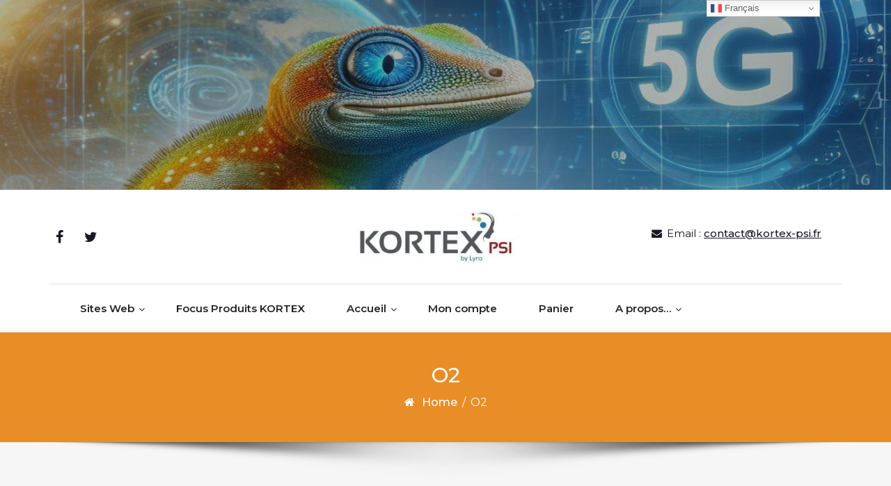

--- FILE ---
content_type: text/html; charset=UTF-8
request_url: http://boutique.kortex-psi.fr/?attachment_id=129
body_size: 14907
content:
<!DOCTYPE html>
<html lang="fr-FR">
<head>
	<meta http-equiv="X-UA-Compatible" content="IE=edge">
	<meta name="viewport" content="width=device-width, initial-scale=1.0">
	<meta charset="UTF-8">
	<meta name='robots' content='index, follow, max-image-preview:large, max-snippet:-1, max-video-preview:-1' />
<script>window._wca = window._wca || [];</script>

	<!-- This site is optimized with the Yoast SEO plugin v26.7 - https://yoast.com/wordpress/plugins/seo/ -->
	<title>O2 - Boutique en ligne KORTEX PSI</title>
	<link rel="canonical" href="http://boutique.kortex-psi.fr/" />
	<meta property="og:locale" content="fr_FR" />
	<meta property="og:type" content="article" />
	<meta property="og:title" content="O2 - Boutique en ligne KORTEX PSI" />
	<meta property="og:url" content="http://boutique.kortex-psi.fr/" />
	<meta property="og:site_name" content="Boutique en ligne KORTEX PSI" />
	<meta property="og:image" content="http://boutique.kortex-psi.fr" />
	<meta property="og:image:width" content="225" />
	<meta property="og:image:height" content="225" />
	<meta property="og:image:type" content="image/png" />
	<meta name="twitter:card" content="summary_large_image" />
	<script type="application/ld+json" class="yoast-schema-graph">{"@context":"https://schema.org","@graph":[{"@type":"WebPage","@id":"http://boutique.kortex-psi.fr/","url":"http://boutique.kortex-psi.fr/","name":"O2 - Boutique en ligne KORTEX PSI","isPartOf":{"@id":"https://boutique.kortex-psi.fr/#website"},"primaryImageOfPage":{"@id":"http://boutique.kortex-psi.fr/#primaryimage"},"image":{"@id":"http://boutique.kortex-psi.fr/#primaryimage"},"thumbnailUrl":"https://i0.wp.com/boutique.kortex-psi.fr/wp-content/uploads/2017/10/O2.png?fit=225%2C225","datePublished":"2017-10-13T11:55:40+00:00","breadcrumb":{"@id":"http://boutique.kortex-psi.fr/#breadcrumb"},"inLanguage":"fr-FR","potentialAction":[{"@type":"ReadAction","target":["http://boutique.kortex-psi.fr/"]}]},{"@type":"ImageObject","inLanguage":"fr-FR","@id":"http://boutique.kortex-psi.fr/#primaryimage","url":"https://i0.wp.com/boutique.kortex-psi.fr/wp-content/uploads/2017/10/O2.png?fit=225%2C225","contentUrl":"https://i0.wp.com/boutique.kortex-psi.fr/wp-content/uploads/2017/10/O2.png?fit=225%2C225","width":225,"height":225},{"@type":"BreadcrumbList","@id":"http://boutique.kortex-psi.fr/#breadcrumb","itemListElement":[{"@type":"ListItem","position":1,"name":"Accueil","item":"https://boutique.kortex-psi.fr/"},{"@type":"ListItem","position":2,"name":"Abonnement Carte SIM Illimité 3Go","item":"http://boutique.kortex-psi.fr/produit/abonnements-cartes-sim"},{"@type":"ListItem","position":3,"name":"O2"}]},{"@type":"WebSite","@id":"https://boutique.kortex-psi.fr/#website","url":"https://boutique.kortex-psi.fr/","name":"Boutique en ligne KORTEX PSI","description":"Produits et services pour la monétique, le M2M, les objets connectés et l’efficacité énergétique.","publisher":{"@id":"https://boutique.kortex-psi.fr/#organization"},"potentialAction":[{"@type":"SearchAction","target":{"@type":"EntryPoint","urlTemplate":"https://boutique.kortex-psi.fr/?s={search_term_string}"},"query-input":{"@type":"PropertyValueSpecification","valueRequired":true,"valueName":"search_term_string"}}],"inLanguage":"fr-FR"},{"@type":"Organization","@id":"https://boutique.kortex-psi.fr/#organization","name":"Boutique en ligne KORTEX PSI","url":"https://boutique.kortex-psi.fr/","logo":{"@type":"ImageObject","inLanguage":"fr-FR","@id":"https://boutique.kortex-psi.fr/#/schema/logo/image/","url":"https://i0.wp.com/boutique.kortex-psi.fr/wp-content/uploads/2024/03/cropped-cropped-KX-BY-LYRA-e1506087576835-1.jpg?fit=300%2C90","contentUrl":"https://i0.wp.com/boutique.kortex-psi.fr/wp-content/uploads/2024/03/cropped-cropped-KX-BY-LYRA-e1506087576835-1.jpg?fit=300%2C90","width":300,"height":90,"caption":"Boutique en ligne KORTEX PSI"},"image":{"@id":"https://boutique.kortex-psi.fr/#/schema/logo/image/"}}]}</script>
	<!-- / Yoast SEO plugin. -->


<link rel='dns-prefetch' href='//stats.wp.com' />
<link rel='dns-prefetch' href='//secure.gravatar.com' />
<link rel='dns-prefetch' href='//fonts.googleapis.com' />
<link rel='dns-prefetch' href='//v0.wordpress.com' />
<link rel='dns-prefetch' href='//widgets.wp.com' />
<link rel='dns-prefetch' href='//s0.wp.com' />
<link rel='dns-prefetch' href='//0.gravatar.com' />
<link rel='dns-prefetch' href='//1.gravatar.com' />
<link rel='dns-prefetch' href='//2.gravatar.com' />
<link rel='preconnect' href='//i0.wp.com' />
<link rel='preconnect' href='//c0.wp.com' />
<link rel="alternate" type="application/rss+xml" title="Boutique en ligne KORTEX PSI &raquo; Flux" href="http://boutique.kortex-psi.fr/feed" />
<link rel="alternate" type="application/rss+xml" title="Boutique en ligne KORTEX PSI &raquo; Flux des commentaires" href="http://boutique.kortex-psi.fr/comments/feed" />
<link rel="alternate" type="application/rss+xml" title="Boutique en ligne KORTEX PSI &raquo; O2 Flux des commentaires" href="http://boutique.kortex-psi.fr/?attachment_id=129/feed" />
<link rel="alternate" title="oEmbed (JSON)" type="application/json+oembed" href="http://boutique.kortex-psi.fr/wp-json/oembed/1.0/embed?url=http%3A%2F%2Fboutique.kortex-psi.fr%2F%3Fattachment_id%3D129" />
<link rel="alternate" title="oEmbed (XML)" type="text/xml+oembed" href="http://boutique.kortex-psi.fr/wp-json/oembed/1.0/embed?url=http%3A%2F%2Fboutique.kortex-psi.fr%2F%3Fattachment_id%3D129&#038;format=xml" />
<style id='wp-img-auto-sizes-contain-inline-css' type='text/css'>
img:is([sizes=auto i],[sizes^="auto," i]){contain-intrinsic-size:3000px 1500px}
/*# sourceURL=wp-img-auto-sizes-contain-inline-css */
</style>
<link rel='stylesheet' id='formidable-css' href='http://boutique.kortex-psi.fr/wp-content/plugins/formidable/css/formidableforms.css?ver=1161540' type='text/css' media='all' />
<style id='wp-emoji-styles-inline-css' type='text/css'>

	img.wp-smiley, img.emoji {
		display: inline !important;
		border: none !important;
		box-shadow: none !important;
		height: 1em !important;
		width: 1em !important;
		margin: 0 0.07em !important;
		vertical-align: -0.1em !important;
		background: none !important;
		padding: 0 !important;
	}
/*# sourceURL=wp-emoji-styles-inline-css */
</style>
<style id='wp-block-library-inline-css' type='text/css'>
:root{--wp-block-synced-color:#7a00df;--wp-block-synced-color--rgb:122,0,223;--wp-bound-block-color:var(--wp-block-synced-color);--wp-editor-canvas-background:#ddd;--wp-admin-theme-color:#007cba;--wp-admin-theme-color--rgb:0,124,186;--wp-admin-theme-color-darker-10:#006ba1;--wp-admin-theme-color-darker-10--rgb:0,107,160.5;--wp-admin-theme-color-darker-20:#005a87;--wp-admin-theme-color-darker-20--rgb:0,90,135;--wp-admin-border-width-focus:2px}@media (min-resolution:192dpi){:root{--wp-admin-border-width-focus:1.5px}}.wp-element-button{cursor:pointer}:root .has-very-light-gray-background-color{background-color:#eee}:root .has-very-dark-gray-background-color{background-color:#313131}:root .has-very-light-gray-color{color:#eee}:root .has-very-dark-gray-color{color:#313131}:root .has-vivid-green-cyan-to-vivid-cyan-blue-gradient-background{background:linear-gradient(135deg,#00d084,#0693e3)}:root .has-purple-crush-gradient-background{background:linear-gradient(135deg,#34e2e4,#4721fb 50%,#ab1dfe)}:root .has-hazy-dawn-gradient-background{background:linear-gradient(135deg,#faaca8,#dad0ec)}:root .has-subdued-olive-gradient-background{background:linear-gradient(135deg,#fafae1,#67a671)}:root .has-atomic-cream-gradient-background{background:linear-gradient(135deg,#fdd79a,#004a59)}:root .has-nightshade-gradient-background{background:linear-gradient(135deg,#330968,#31cdcf)}:root .has-midnight-gradient-background{background:linear-gradient(135deg,#020381,#2874fc)}:root{--wp--preset--font-size--normal:16px;--wp--preset--font-size--huge:42px}.has-regular-font-size{font-size:1em}.has-larger-font-size{font-size:2.625em}.has-normal-font-size{font-size:var(--wp--preset--font-size--normal)}.has-huge-font-size{font-size:var(--wp--preset--font-size--huge)}.has-text-align-center{text-align:center}.has-text-align-left{text-align:left}.has-text-align-right{text-align:right}.has-fit-text{white-space:nowrap!important}#end-resizable-editor-section{display:none}.aligncenter{clear:both}.items-justified-left{justify-content:flex-start}.items-justified-center{justify-content:center}.items-justified-right{justify-content:flex-end}.items-justified-space-between{justify-content:space-between}.screen-reader-text{border:0;clip-path:inset(50%);height:1px;margin:-1px;overflow:hidden;padding:0;position:absolute;width:1px;word-wrap:normal!important}.screen-reader-text:focus{background-color:#ddd;clip-path:none;color:#444;display:block;font-size:1em;height:auto;left:5px;line-height:normal;padding:15px 23px 14px;text-decoration:none;top:5px;width:auto;z-index:100000}html :where(.has-border-color){border-style:solid}html :where([style*=border-top-color]){border-top-style:solid}html :where([style*=border-right-color]){border-right-style:solid}html :where([style*=border-bottom-color]){border-bottom-style:solid}html :where([style*=border-left-color]){border-left-style:solid}html :where([style*=border-width]){border-style:solid}html :where([style*=border-top-width]){border-top-style:solid}html :where([style*=border-right-width]){border-right-style:solid}html :where([style*=border-bottom-width]){border-bottom-style:solid}html :where([style*=border-left-width]){border-left-style:solid}html :where(img[class*=wp-image-]){height:auto;max-width:100%}:where(figure){margin:0 0 1em}html :where(.is-position-sticky){--wp-admin--admin-bar--position-offset:var(--wp-admin--admin-bar--height,0px)}@media screen and (max-width:600px){html :where(.is-position-sticky){--wp-admin--admin-bar--position-offset:0px}}

/*# sourceURL=wp-block-library-inline-css */
</style><style id='global-styles-inline-css' type='text/css'>
:root{--wp--preset--aspect-ratio--square: 1;--wp--preset--aspect-ratio--4-3: 4/3;--wp--preset--aspect-ratio--3-4: 3/4;--wp--preset--aspect-ratio--3-2: 3/2;--wp--preset--aspect-ratio--2-3: 2/3;--wp--preset--aspect-ratio--16-9: 16/9;--wp--preset--aspect-ratio--9-16: 9/16;--wp--preset--color--black: #000000;--wp--preset--color--cyan-bluish-gray: #abb8c3;--wp--preset--color--white: #ffffff;--wp--preset--color--pale-pink: #f78da7;--wp--preset--color--vivid-red: #cf2e2e;--wp--preset--color--luminous-vivid-orange: #ff6900;--wp--preset--color--luminous-vivid-amber: #fcb900;--wp--preset--color--light-green-cyan: #7bdcb5;--wp--preset--color--vivid-green-cyan: #00d084;--wp--preset--color--pale-cyan-blue: #8ed1fc;--wp--preset--color--vivid-cyan-blue: #0693e3;--wp--preset--color--vivid-purple: #9b51e0;--wp--preset--gradient--vivid-cyan-blue-to-vivid-purple: linear-gradient(135deg,rgb(6,147,227) 0%,rgb(155,81,224) 100%);--wp--preset--gradient--light-green-cyan-to-vivid-green-cyan: linear-gradient(135deg,rgb(122,220,180) 0%,rgb(0,208,130) 100%);--wp--preset--gradient--luminous-vivid-amber-to-luminous-vivid-orange: linear-gradient(135deg,rgb(252,185,0) 0%,rgb(255,105,0) 100%);--wp--preset--gradient--luminous-vivid-orange-to-vivid-red: linear-gradient(135deg,rgb(255,105,0) 0%,rgb(207,46,46) 100%);--wp--preset--gradient--very-light-gray-to-cyan-bluish-gray: linear-gradient(135deg,rgb(238,238,238) 0%,rgb(169,184,195) 100%);--wp--preset--gradient--cool-to-warm-spectrum: linear-gradient(135deg,rgb(74,234,220) 0%,rgb(151,120,209) 20%,rgb(207,42,186) 40%,rgb(238,44,130) 60%,rgb(251,105,98) 80%,rgb(254,248,76) 100%);--wp--preset--gradient--blush-light-purple: linear-gradient(135deg,rgb(255,206,236) 0%,rgb(152,150,240) 100%);--wp--preset--gradient--blush-bordeaux: linear-gradient(135deg,rgb(254,205,165) 0%,rgb(254,45,45) 50%,rgb(107,0,62) 100%);--wp--preset--gradient--luminous-dusk: linear-gradient(135deg,rgb(255,203,112) 0%,rgb(199,81,192) 50%,rgb(65,88,208) 100%);--wp--preset--gradient--pale-ocean: linear-gradient(135deg,rgb(255,245,203) 0%,rgb(182,227,212) 50%,rgb(51,167,181) 100%);--wp--preset--gradient--electric-grass: linear-gradient(135deg,rgb(202,248,128) 0%,rgb(113,206,126) 100%);--wp--preset--gradient--midnight: linear-gradient(135deg,rgb(2,3,129) 0%,rgb(40,116,252) 100%);--wp--preset--font-size--small: 13px;--wp--preset--font-size--medium: 20px;--wp--preset--font-size--large: 36px;--wp--preset--font-size--x-large: 42px;--wp--preset--spacing--20: 0.44rem;--wp--preset--spacing--30: 0.67rem;--wp--preset--spacing--40: 1rem;--wp--preset--spacing--50: 1.5rem;--wp--preset--spacing--60: 2.25rem;--wp--preset--spacing--70: 3.38rem;--wp--preset--spacing--80: 5.06rem;--wp--preset--shadow--natural: 6px 6px 9px rgba(0, 0, 0, 0.2);--wp--preset--shadow--deep: 12px 12px 50px rgba(0, 0, 0, 0.4);--wp--preset--shadow--sharp: 6px 6px 0px rgba(0, 0, 0, 0.2);--wp--preset--shadow--outlined: 6px 6px 0px -3px rgb(255, 255, 255), 6px 6px rgb(0, 0, 0);--wp--preset--shadow--crisp: 6px 6px 0px rgb(0, 0, 0);}:where(.is-layout-flex){gap: 0.5em;}:where(.is-layout-grid){gap: 0.5em;}body .is-layout-flex{display: flex;}.is-layout-flex{flex-wrap: wrap;align-items: center;}.is-layout-flex > :is(*, div){margin: 0;}body .is-layout-grid{display: grid;}.is-layout-grid > :is(*, div){margin: 0;}:where(.wp-block-columns.is-layout-flex){gap: 2em;}:where(.wp-block-columns.is-layout-grid){gap: 2em;}:where(.wp-block-post-template.is-layout-flex){gap: 1.25em;}:where(.wp-block-post-template.is-layout-grid){gap: 1.25em;}.has-black-color{color: var(--wp--preset--color--black) !important;}.has-cyan-bluish-gray-color{color: var(--wp--preset--color--cyan-bluish-gray) !important;}.has-white-color{color: var(--wp--preset--color--white) !important;}.has-pale-pink-color{color: var(--wp--preset--color--pale-pink) !important;}.has-vivid-red-color{color: var(--wp--preset--color--vivid-red) !important;}.has-luminous-vivid-orange-color{color: var(--wp--preset--color--luminous-vivid-orange) !important;}.has-luminous-vivid-amber-color{color: var(--wp--preset--color--luminous-vivid-amber) !important;}.has-light-green-cyan-color{color: var(--wp--preset--color--light-green-cyan) !important;}.has-vivid-green-cyan-color{color: var(--wp--preset--color--vivid-green-cyan) !important;}.has-pale-cyan-blue-color{color: var(--wp--preset--color--pale-cyan-blue) !important;}.has-vivid-cyan-blue-color{color: var(--wp--preset--color--vivid-cyan-blue) !important;}.has-vivid-purple-color{color: var(--wp--preset--color--vivid-purple) !important;}.has-black-background-color{background-color: var(--wp--preset--color--black) !important;}.has-cyan-bluish-gray-background-color{background-color: var(--wp--preset--color--cyan-bluish-gray) !important;}.has-white-background-color{background-color: var(--wp--preset--color--white) !important;}.has-pale-pink-background-color{background-color: var(--wp--preset--color--pale-pink) !important;}.has-vivid-red-background-color{background-color: var(--wp--preset--color--vivid-red) !important;}.has-luminous-vivid-orange-background-color{background-color: var(--wp--preset--color--luminous-vivid-orange) !important;}.has-luminous-vivid-amber-background-color{background-color: var(--wp--preset--color--luminous-vivid-amber) !important;}.has-light-green-cyan-background-color{background-color: var(--wp--preset--color--light-green-cyan) !important;}.has-vivid-green-cyan-background-color{background-color: var(--wp--preset--color--vivid-green-cyan) !important;}.has-pale-cyan-blue-background-color{background-color: var(--wp--preset--color--pale-cyan-blue) !important;}.has-vivid-cyan-blue-background-color{background-color: var(--wp--preset--color--vivid-cyan-blue) !important;}.has-vivid-purple-background-color{background-color: var(--wp--preset--color--vivid-purple) !important;}.has-black-border-color{border-color: var(--wp--preset--color--black) !important;}.has-cyan-bluish-gray-border-color{border-color: var(--wp--preset--color--cyan-bluish-gray) !important;}.has-white-border-color{border-color: var(--wp--preset--color--white) !important;}.has-pale-pink-border-color{border-color: var(--wp--preset--color--pale-pink) !important;}.has-vivid-red-border-color{border-color: var(--wp--preset--color--vivid-red) !important;}.has-luminous-vivid-orange-border-color{border-color: var(--wp--preset--color--luminous-vivid-orange) !important;}.has-luminous-vivid-amber-border-color{border-color: var(--wp--preset--color--luminous-vivid-amber) !important;}.has-light-green-cyan-border-color{border-color: var(--wp--preset--color--light-green-cyan) !important;}.has-vivid-green-cyan-border-color{border-color: var(--wp--preset--color--vivid-green-cyan) !important;}.has-pale-cyan-blue-border-color{border-color: var(--wp--preset--color--pale-cyan-blue) !important;}.has-vivid-cyan-blue-border-color{border-color: var(--wp--preset--color--vivid-cyan-blue) !important;}.has-vivid-purple-border-color{border-color: var(--wp--preset--color--vivid-purple) !important;}.has-vivid-cyan-blue-to-vivid-purple-gradient-background{background: var(--wp--preset--gradient--vivid-cyan-blue-to-vivid-purple) !important;}.has-light-green-cyan-to-vivid-green-cyan-gradient-background{background: var(--wp--preset--gradient--light-green-cyan-to-vivid-green-cyan) !important;}.has-luminous-vivid-amber-to-luminous-vivid-orange-gradient-background{background: var(--wp--preset--gradient--luminous-vivid-amber-to-luminous-vivid-orange) !important;}.has-luminous-vivid-orange-to-vivid-red-gradient-background{background: var(--wp--preset--gradient--luminous-vivid-orange-to-vivid-red) !important;}.has-very-light-gray-to-cyan-bluish-gray-gradient-background{background: var(--wp--preset--gradient--very-light-gray-to-cyan-bluish-gray) !important;}.has-cool-to-warm-spectrum-gradient-background{background: var(--wp--preset--gradient--cool-to-warm-spectrum) !important;}.has-blush-light-purple-gradient-background{background: var(--wp--preset--gradient--blush-light-purple) !important;}.has-blush-bordeaux-gradient-background{background: var(--wp--preset--gradient--blush-bordeaux) !important;}.has-luminous-dusk-gradient-background{background: var(--wp--preset--gradient--luminous-dusk) !important;}.has-pale-ocean-gradient-background{background: var(--wp--preset--gradient--pale-ocean) !important;}.has-electric-grass-gradient-background{background: var(--wp--preset--gradient--electric-grass) !important;}.has-midnight-gradient-background{background: var(--wp--preset--gradient--midnight) !important;}.has-small-font-size{font-size: var(--wp--preset--font-size--small) !important;}.has-medium-font-size{font-size: var(--wp--preset--font-size--medium) !important;}.has-large-font-size{font-size: var(--wp--preset--font-size--large) !important;}.has-x-large-font-size{font-size: var(--wp--preset--font-size--x-large) !important;}
/*# sourceURL=global-styles-inline-css */
</style>

<style id='classic-theme-styles-inline-css' type='text/css'>
/*! This file is auto-generated */
.wp-block-button__link{color:#fff;background-color:#32373c;border-radius:9999px;box-shadow:none;text-decoration:none;padding:calc(.667em + 2px) calc(1.333em + 2px);font-size:1.125em}.wp-block-file__button{background:#32373c;color:#fff;text-decoration:none}
/*# sourceURL=/wp-includes/css/classic-themes.min.css */
</style>
<link rel='stylesheet' id='woocommerce-layout-css' href='https://c0.wp.com/p/woocommerce/10.4.3/assets/css/woocommerce-layout.css' type='text/css' media='all' />
<style id='woocommerce-layout-inline-css' type='text/css'>

	.infinite-scroll .woocommerce-pagination {
		display: none;
	}
/*# sourceURL=woocommerce-layout-inline-css */
</style>
<link rel='stylesheet' id='woocommerce-smallscreen-css' href='https://c0.wp.com/p/woocommerce/10.4.3/assets/css/woocommerce-smallscreen.css' type='text/css' media='only screen and (max-width: 768px)' />
<link rel='stylesheet' id='woocommerce-general-css' href='https://c0.wp.com/p/woocommerce/10.4.3/assets/css/woocommerce.css' type='text/css' media='all' />
<style id='woocommerce-inline-inline-css' type='text/css'>
.woocommerce form .form-row .required { visibility: visible; }
/*# sourceURL=woocommerce-inline-inline-css */
</style>
<link rel='stylesheet' id='bootstrap-min-css-css' href='http://boutique.kortex-psi.fr/wp-content/themes/cryptocurrency-exchange/css/bootstrap/bootstrap.min.css?ver=6.9' type='text/css' media='all' />
<link rel='stylesheet' id='cryptocurrency-exchange-animate-css-css' href='http://boutique.kortex-psi.fr/wp-content/themes/cryptocurrency-exchange/css/animate.css?ver=6.9' type='text/css' media='all' />
<link rel='stylesheet' id='font-awesome-min-css-css' href='http://boutique.kortex-psi.fr/wp-content/themes/cryptocurrency-exchange/css/font-awesome.min.css?ver=6.9' type='text/css' media='all' />
<link rel='stylesheet' id='crypto-flexslider-css-css' href='http://boutique.kortex-psi.fr/wp-content/themes/cryptocurrency-exchange/css/flexslider.css?ver=6.9' type='text/css' media='all' />
<link rel='stylesheet' id='cryptocurrency-exchange-style-css' href='http://boutique.kortex-psi.fr/wp-content/themes/cryptocurrency-exchange/style.css?ver=6.9' type='text/css' media='all' />
<link rel='stylesheet' id='crypto-custom-color-css' href='http://boutique.kortex-psi.fr/wp-content/themes/cryptocurrency-exchange/css/custom-color.css?ver=6.9' type='text/css' media='all' />
<link rel='stylesheet' id='aneeq-google-fonts-css' href='https://fonts.googleapis.com/css?family=Montserrat%3A300%2C300i%2C400%2C400i%2C500%2C500i%2C600%2C600i%2C700%2C700i%2C800%2C800i%2C900%2C900i&#038;ver=6.9' type='text/css' media='all' />
<link rel='stylesheet' id='crypto-custom-header-css' href='http://boutique.kortex-psi.fr/wp-content/themes/cryptocurrency-exchange/include/custom-header/custom-header.css?ver=6.9' type='text/css' media='all' />
<link rel='stylesheet' id='jetpack_likes-css' href='https://c0.wp.com/p/jetpack/15.4/modules/likes/style.css' type='text/css' media='all' />
<script type="text/javascript" src="https://c0.wp.com/c/6.9/wp-includes/js/jquery/jquery.min.js" id="jquery-core-js"></script>
<script type="text/javascript" src="https://c0.wp.com/c/6.9/wp-includes/js/jquery/jquery-migrate.min.js" id="jquery-migrate-js"></script>
<script type="text/javascript" src="https://c0.wp.com/p/woocommerce/10.4.3/assets/js/jquery-blockui/jquery.blockUI.min.js" id="wc-jquery-blockui-js" defer="defer" data-wp-strategy="defer"></script>
<script type="text/javascript" id="wc-add-to-cart-js-extra">
/* <![CDATA[ */
var wc_add_to_cart_params = {"ajax_url":"/wp-admin/admin-ajax.php","wc_ajax_url":"/?wc-ajax=%%endpoint%%","i18n_view_cart":"Voir le panier","cart_url":"http://boutique.kortex-psi.fr/panier","is_cart":"","cart_redirect_after_add":"no"};
//# sourceURL=wc-add-to-cart-js-extra
/* ]]> */
</script>
<script type="text/javascript" src="https://c0.wp.com/p/woocommerce/10.4.3/assets/js/frontend/add-to-cart.min.js" id="wc-add-to-cart-js" defer="defer" data-wp-strategy="defer"></script>
<script type="text/javascript" src="https://c0.wp.com/p/woocommerce/10.4.3/assets/js/js-cookie/js.cookie.min.js" id="wc-js-cookie-js" defer="defer" data-wp-strategy="defer"></script>
<script type="text/javascript" id="woocommerce-js-extra">
/* <![CDATA[ */
var woocommerce_params = {"ajax_url":"/wp-admin/admin-ajax.php","wc_ajax_url":"/?wc-ajax=%%endpoint%%","i18n_password_show":"Afficher le mot de passe","i18n_password_hide":"Masquer le mot de passe"};
//# sourceURL=woocommerce-js-extra
/* ]]> */
</script>
<script type="text/javascript" src="https://c0.wp.com/p/woocommerce/10.4.3/assets/js/frontend/woocommerce.min.js" id="woocommerce-js" defer="defer" data-wp-strategy="defer"></script>
<script type="text/javascript" src="http://boutique.kortex-psi.fr/wp-content/themes/cryptocurrency-exchange/js/bootstrap.min.js?ver=6.9" id="bootstrap-min-js"></script>
<script type="text/javascript" src="http://boutique.kortex-psi.fr/wp-content/themes/cryptocurrency-exchange/js/wow.js?ver%5B0%5D=jquery" id="cryptocurrency-exchange-wow-js-js"></script>
<script type="text/javascript" src="http://boutique.kortex-psi.fr/wp-content/themes/cryptocurrency-exchange/js/jquery.flexslider.js?ver=6.9" id="crypto-flexslider-js-js"></script>
<script type="text/javascript" src="http://boutique.kortex-psi.fr/wp-content/themes/cryptocurrency-exchange/js/main.js?ver=6.9" id="cryptocurrency-exchange-main-js-js"></script>
<script type="text/javascript" src="https://stats.wp.com/s-202603.js" id="woocommerce-analytics-js" defer="defer" data-wp-strategy="defer"></script>
<link rel="https://api.w.org/" href="http://boutique.kortex-psi.fr/wp-json/" /><link rel="alternate" title="JSON" type="application/json" href="http://boutique.kortex-psi.fr/wp-json/wp/v2/media/129" /><link rel="EditURI" type="application/rsd+xml" title="RSD" href="http://boutique.kortex-psi.fr/xmlrpc.php?rsd" />
<meta name="generator" content="WordPress 6.9" />
<meta name="generator" content="WooCommerce 10.4.3" />
<link rel='shortlink' href='https://wp.me/a9gTxD-25' />
	<style>img#wpstats{display:none}</style>
		<a class="skip-link screen-reader-text" href="#content">Skip to content</a>	<noscript><style>.woocommerce-product-gallery{ opacity: 1 !important; }</style></noscript>
		<style type="text/css" id="crypto-header-css">
			.header-content h1, .header-content h2, .header-content h3,
			.header-content h4, .header-content h5, .header-content h6,
			.header-content p, .header-content ul, .header-content ol, 
			.header-content li, .header-content a {
				color: #blank;
			}
	</style>
	<link rel="icon" href="https://i0.wp.com/boutique.kortex-psi.fr/wp-content/uploads/2017/10/cropped-Icone_kx.jpg?fit=32%2C32" sizes="32x32" />
<link rel="icon" href="https://i0.wp.com/boutique.kortex-psi.fr/wp-content/uploads/2017/10/cropped-Icone_kx.jpg?fit=192%2C192" sizes="192x192" />
<link rel="apple-touch-icon" href="https://i0.wp.com/boutique.kortex-psi.fr/wp-content/uploads/2017/10/cropped-Icone_kx.jpg?fit=180%2C180" />
<meta name="msapplication-TileImage" content="https://i0.wp.com/boutique.kortex-psi.fr/wp-content/uploads/2017/10/cropped-Icone_kx.jpg?fit=270%2C270" />


<style>
    .table-responsive table{
        border-collapse: collapse;
        border-spacing: 0;
        table-layout: auto;
        padding: 0;
        width: 100%;
        max-width: 100%;
        margin: 0 auto 20px auto;
    }

    .table-responsive {
        overflow-x: auto;
        min-height: 0.01%;
        margin-bottom: 20px;
    }

    .table-responsive::-webkit-scrollbar {
        width: 10px;
        height: 10px;
    }
    .table-responsive::-webkit-scrollbar-thumb {
        background: #dddddd;
        border-radius: 2px;
    }
    .table-responsive::-webkit-scrollbar-track-piece {
        background: #fff;
    }

    @media (max-width: 992px) {
        .table-responsive table{
            width: auto!important;
            margin:0 auto 15px auto!important;
        }
    }

    @media screen and (max-width: 767px) {
        .table-responsive {
            width: 100%;
            margin-bottom: 15px;
            overflow-y: hidden;
            -ms-overflow-style: -ms-autohiding-scrollbar;
        }
        .table-responsive::-webkit-scrollbar {
            width: 5px;
            height: 5px;
        }

    }

</style>

    
	<link rel='stylesheet' id='wc-blocks-style-css' href='https://c0.wp.com/p/woocommerce/10.4.3/assets/client/blocks/wc-blocks.css' type='text/css' media='all' />
</head>

<body class="attachment wp-singular attachment-template-default single single-attachment postid-129 attachmentid-129 attachment-png wp-custom-logo wp-theme-cryptocurrency-exchange theme-cryptocurrency-exchange woocommerce-no-js">
		<main>
	
	<!-- Custom Header -->
				<header class="custom-header">
				<div class="wp-custom-header">
					<img src="http://boutique.kortex-psi.fr/wp-content/uploads/2024/03/cropped-cropped-Kortex_IA_Cameleon-1.jpg" height="410" width="1920" alt="" />
				</div>
				<div class="container header-content">
					<div class="row">
						<div class="col-md-12 col-sm-12 col-xs-12">
							<div class="">
															</div>
						</div>
					</div>
				</div>
			</header>
			
	
	
	<!--Header Info-->	
	<header class="header-info">
		<div class="container">
			<div class="row header-inner">
				<div class="col-md-4">
					<ul class="social-icons">
						<li><a href="https://www.facebook.com/kortexpsi/"><span class="fa fa-facebook"></span></a></li>						<li><a href="https://twitter.com/KORTEX_PSI"><span class="fa fa-twitter"></span></a></li>																	</ul>
				</div>
				<div class="col-md-4">
					<a href="http://boutique.kortex-psi.fr/" class="logo-image navbar-brand">
									<img src="https://i0.wp.com/boutique.kortex-psi.fr/wp-content/uploads/2024/03/cropped-cropped-KX-BY-LYRA-e1506087576835-1.jpg?fit=300%2C90" />
								  </a>				</div>
				<div class="col-md-4">
					<ul class="header-contact-info text-right">
												<li>
							<span><i class="fa fa-envelope"></i>Email : <a href="mailto:contact@kortex-psi.fr">contact@kortex-psi.fr</a></span>
						</li>
											</ul>
				</div>
				
			</div>
		</div>
	</header>
	<!--/End of Header Info-->
	
	<nav class="navbar-custom" role="navigation">
        <div class="container">
			<div class="navbar-header">
				<button class="navbar-toggle" type="button" data-toggle="collapse" data-target="#custom-collapse">
					<span class="sr-only">Toggle navigation</span>
					<span class="icon-bar"></span>
					<span class="icon-bar"></span>
					<span class="icon-bar"></span>
				</button>
			</div>
			<div class="collapse navbar-collapse" id="custom-collapse">
				<div class="menu-menu-principal-container"><ul id="menu-menu-principal" class="nav navbar-nav navbar-center"><li id="menu-item-158" class=" class=&quot;menu-item menu-item-type-custom menu-item-object-custom menu-item-has-children menu-item-158&quot; dropdown"><a class="dropdown-toggle" data-toggle="dropdown" class="menu-item menu-item-type-custom menu-item-object-custom menu-item-has-children menu-item-158">Sites Web</a>
<ul class="dropdown-menu depth_0">
	<li id="menu-item-159" class=" class=&quot;menu-item menu-item-type-custom menu-item-object-custom menu-item-159&quot; dropdown"><a  href="https://www.kortex-psi.fr" class="menu-item menu-item-type-custom menu-item-object-custom menu-item-159">Site Kortex</a></li>
	<li id="menu-item-160" class=" class=&quot;menu-item menu-item-type-custom menu-item-object-custom menu-item-160&quot; dropdown"><a  href="https://www.lyra.com/" class="menu-item menu-item-type-custom menu-item-object-custom menu-item-160">Site Lyra</a></li>
	<li id="menu-item-161" class=" class=&quot;menu-item menu-item-type-custom menu-item-object-custom menu-item-161&quot; dropdown"><a  href="https://payzen.eu/" class="menu-item menu-item-type-custom menu-item-object-custom menu-item-161">Site PayZen</a></li>
	<li id="menu-item-162" class=" class=&quot;menu-item menu-item-type-custom menu-item-object-custom menu-item-162&quot; dropdown"><a  href="http://wm-box-energy.kortex-psi.fr/" class="menu-item menu-item-type-custom menu-item-object-custom menu-item-162">Site Wm-Box-Energy</a></li>
</ul>
</li>
<li id="menu-item-695" class=" class=&quot;menu-item menu-item-type-post_type menu-item-object-page menu-item-695&quot; dropdown"><a  href="http://boutique.kortex-psi.fr/focus-produits" class="menu-item menu-item-type-post_type menu-item-object-page menu-item-695">Focus Produits KORTEX</a></li>
<li id="menu-item-583" class=" class=&quot;menu-item menu-item-type-post_type menu-item-object-page menu-item-home menu-item-has-children menu-item-583&quot; dropdown"><a class="dropdown-toggle" data-toggle="dropdown" href="http://boutique.kortex-psi.fr/" class="menu-item menu-item-type-post_type menu-item-object-page menu-item-home menu-item-has-children menu-item-583">Accueil</a>
<ul class="dropdown-menu depth_0">
	<li id="menu-item-790" class=" class=&quot;menu-item menu-item-type-post_type menu-item-object-page menu-item-790&quot; dropdown"><a  href="http://boutique.kortex-psi.fr/mentions-legales" class="menu-item menu-item-type-post_type menu-item-object-page menu-item-790">Mentions Légales</a></li>
</ul>
</li>
<li id="menu-item-157" class=" class=&quot;menu-item menu-item-type-post_type menu-item-object-page menu-item-157&quot; dropdown"><a  href="http://boutique.kortex-psi.fr/mon-compte" class="menu-item menu-item-type-post_type menu-item-object-page menu-item-157">Mon compte</a></li>
<li id="menu-item-582" class=" class=&quot;menu-item menu-item-type-post_type menu-item-object-page menu-item-582&quot; dropdown"><a  href="http://boutique.kortex-psi.fr/panier" class="menu-item menu-item-type-post_type menu-item-object-page menu-item-582">Panier</a></li>
<li id="menu-item-53" class=" class=&quot;menu-item menu-item-type-post_type menu-item-object-page menu-item-has-children menu-item-53&quot; dropdown"><a class="dropdown-toggle" data-toggle="dropdown" href="http://boutique.kortex-psi.fr/about" class="menu-item menu-item-type-post_type menu-item-object-page menu-item-has-children menu-item-53">A propos…</a>
<ul class="dropdown-menu depth_0">
	<li id="menu-item-54" class=" class=&quot;menu-item menu-item-type-post_type menu-item-object-page menu-item-54&quot; dropdown"><a  href="http://boutique.kortex-psi.fr/contact" class="menu-item menu-item-type-post_type menu-item-object-page menu-item-54">Contact</a></li>
</ul>
</li>
</ul></div>			</div>
		</div>
    </nav>
	<div class="scroll-up"><a href="#totop"><i class="fa fa-angle-double-up"></i></a></div>
	<script>
		//For Menu Drop-down Focus (sub-menu)
		const topLevelLinks = document.querySelectorAll('.dropdown-toggle');
		console.log(topLevelLinks);
		
		topLevelLinks.forEach(link => {
		  if (link.nextElementSibling) {
			link.addEventListener('focus', function() {
			  this.parentElement.classList.add('focus');
			});

			const subMenu = link.nextElementSibling;
			const subMenuLinks = subMenu.querySelectorAll('a');
			const lastLinkIndex = subMenuLinks.length - 1;
			const lastLink = subMenuLinks[lastLinkIndex];

			lastLink.addEventListener('blur', function() {
			  link.parentElement.classList.remove('focus');
			});
		  }
		});
	</script>	<!-- Breadcrumb Start-->
	<!--========== Breadcrumb ==========-->
<div class="module-extra-small bg-custom margin-breadcrumb">
	<div class="container text-center">
		<div class="row">
			<div class="col-md-12 col-sm-12 col-xs-12">
						<h2 class="text-white">O2</h2>
			
							<p class="breadcrumb"><a href="http://boutique.kortex-psi.fr/">Home</a> / <span>O2</span></p>				
						</div>			
		</div>
	</div>
</div>
<!--========== END Breadcrumb ==========-->	<!-- Breadcrumb End single.php-->
<section id="content" class="module-small">
    <div class="container">
		<div class="row">
							<div class="col-md-8 col-sm-6 col-xs-12">
								<div class="post-columns site-info">
						
						<div class="post">
							<div class="post-thumbnail">
								<a href="http://boutique.kortex-psi.fr/?attachment_id=129"></a>	
							</div>
							<div class="post-meta-area">
															</div>						
							<div class="post-content-area">
								<div class="post-header font-alt">
									<h2 class="post-title">O2</h2>
									<div class="post-meta">
										<span><i class="fa fa-user"></i> By <a href="http://boutique.kortex-psi.fr/author/ajjan">AJJAN</a></span>
										<span><i class="fa fa-calendar"></i>  <a href="http://boutique.kortex-psi.fr/?attachment_id=129">octobre 13, 2017</a></span>
									</div>
								</div>
								<div class="post-entry">
									<div class="wprt-container"><p class="attachment"><a href="https://i0.wp.com/boutique.kortex-psi.fr/wp-content/uploads/2017/10/O2.png"><img fetchpriority="high" decoding="async" width="225" height="225" src="https://i0.wp.com/boutique.kortex-psi.fr/wp-content/uploads/2017/10/O2.png?fit=225%2C225" class="attachment-medium size-medium" alt="" srcset="https://i0.wp.com/boutique.kortex-psi.fr/wp-content/uploads/2017/10/O2.png?w=225 225w, https://i0.wp.com/boutique.kortex-psi.fr/wp-content/uploads/2017/10/O2.png?resize=150%2C150 150w, https://i0.wp.com/boutique.kortex-psi.fr/wp-content/uploads/2017/10/O2.png?resize=180%2C180 180w" sizes="(max-width: 225px) 100vw, 225px" data-attachment-id="129" data-permalink="http://boutique.kortex-psi.fr/?attachment_id=129" data-orig-file="https://i0.wp.com/boutique.kortex-psi.fr/wp-content/uploads/2017/10/O2.png?fit=225%2C225" data-orig-size="225,225" data-comments-opened="1" data-image-meta="{&quot;aperture&quot;:&quot;0&quot;,&quot;credit&quot;:&quot;&quot;,&quot;camera&quot;:&quot;&quot;,&quot;caption&quot;:&quot;&quot;,&quot;created_timestamp&quot;:&quot;0&quot;,&quot;copyright&quot;:&quot;&quot;,&quot;focal_length&quot;:&quot;0&quot;,&quot;iso&quot;:&quot;0&quot;,&quot;shutter_speed&quot;:&quot;0&quot;,&quot;title&quot;:&quot;&quot;,&quot;orientation&quot;:&quot;0&quot;}" data-image-title="O2" data-image-description="" data-image-caption="" data-medium-file="https://i0.wp.com/boutique.kortex-psi.fr/wp-content/uploads/2017/10/O2.png?fit=225%2C225" data-large-file="https://i0.wp.com/boutique.kortex-psi.fr/wp-content/uploads/2017/10/O2.png?fit=225%2C225" /></a></p>
</div>								</div>
							</div>
						</div>
						<div id="comments" class="comments-area">
		<nav id="comment-nav-below">
		<div class="nav-previous"></div>
		<div class="nav-next"></div>
	</nav>
		<div id="respond" class="comment-respond">
		<h3 id="reply-title" class="comment-reply-title">Laisser un commentaire <small><a rel="nofollow" id="cancel-comment-reply-link" href="/?attachment_id=129#respond" style="display:none;">Annuler la réponse</a></small></h3><form action="http://boutique.kortex-psi.fr/wp-comments-post.php" method="post" id="commentform" class="comment-form"><p class="comment-notes"><span id="email-notes">Votre adresse e-mail ne sera pas publiée.</span> <span class="required-field-message">Les champs obligatoires sont indiqués avec <span class="required">*</span></span></p><p class="comment-form-comment"><label for="comment">Comment</label><br /><textarea style="line-height: 50px;"class="input-lg form_width comment-bar" id="comment" name="comment"></textarea></p><p class="comment-form-author"><label for="author">Name</label><span class="required">*</span><input class="form-control input-lg" id="author" name="author" type="text" value="" size="30" tabindex="1" aria-required='true' /></p>
<p class="comment-form-email"><label for="email">Email</label><span class="required">*</span><input class="form-control input-lg" id="email" name="email" type="text" value="" size="30"  tabindex="2" aria-required='true' /></p>
<p class="comment-form-url"><label for="url">Website</label><input class="form-control input-lg" id="url" name="url" type="text" value="" size="30"  tabindex="3" /></p>
<p class="form-submit"><input name="submit" type="submit" id="submit" class="btn btn-round btn-d" value="Send Message" /> <input type='hidden' name='comment_post_ID' value='129' id='comment_post_ID' />
<input type='hidden' name='comment_parent' id='comment_parent' value='0' />
</p><p style="display: none;"><input type="hidden" id="akismet_comment_nonce" name="akismet_comment_nonce" value="7b04a30603" /></p><p style="display: none !important;" class="akismet-fields-container" data-prefix="ak_"><label>&#916;<textarea name="ak_hp_textarea" cols="45" rows="8" maxlength="100"></textarea></label><input type="hidden" id="ak_js_1" name="ak_js" value="123"/><script>document.getElementById( "ak_js_1" ).setAttribute( "value", ( new Date() ).getTime() );</script></p></form>	</div><!-- #respond -->
	<p class="akismet_comment_form_privacy_notice">Ce site utilise Akismet pour réduire les indésirables. <a href="https://akismet.com/privacy/" target="_blank" rel="nofollow noopener">En savoir plus sur la façon dont les données de vos commentaires sont traitées</a>.</p></div><!-- comments-area -->	
				</div>
			</div>
			<div class="col-md-4 col-sm-6 col-xs-12">
				<div class="sidebar"><!--Sidebar Widget-->
					<aside id="woocommerce_product_categories-3" class="widget sidebar-widget widget-color woocommerce widget_product_categories"><h3 class="widget-title">Catégories de produits</h3><ul class="product-categories"><li class="cat-item cat-item-17"><a href="http://boutique.kortex-psi.fr/categorie-produit/accessoires">Accessoires</a> <span class="count">(7)</span></li>
<li class="cat-item cat-item-23"><a href="http://boutique.kortex-psi.fr/categorie-produit/alimentations">Alimentations</a> <span class="count">(1)</span></li>
<li class="cat-item cat-item-21"><a href="http://boutique.kortex-psi.fr/categorie-produit/antennes">Antennes</a> <span class="count">(4)</span></li>
<li class="cat-item cat-item-29"><a href="http://boutique.kortex-psi.fr/categorie-produit/caisses-tpv">Caisses TPV</a> <span class="count">(3)</span></li>
<li class="cat-item cat-item-22"><a href="http://boutique.kortex-psi.fr/categorie-produit/cartes-sim">Cartes SIM</a> <span class="count">(0)</span></li>
<li class="cat-item cat-item-16"><a href="http://boutique.kortex-psi.fr/categorie-produit/modems">Modems</a> <span class="count">(7)</span></li>
<li class="cat-item cat-item-24"><a href="http://boutique.kortex-psi.fr/categorie-produit/non-classe">Non classé</a> <span class="count">(0)</span></li>
<li class="cat-item cat-item-15"><a href="http://boutique.kortex-psi.fr/categorie-produit/routeurs">Routeurs</a> <span class="count">(12)</span></li>
<li class="cat-item cat-item-28"><a href="http://boutique.kortex-psi.fr/categorie-produit/terminaux-de-paiements">Terminaux de Paiements</a> <span class="count">(25)</span></li>
</ul></aside>				</div><!--Sidebar Widget End-->
			</div>
		</div><!--/.row-->
	</div> <!--/.container-->
</section>

<!-- Footer Widget Secton -->
   <!--start footer-->
	    <div class="site-footer">
			<div class="module-extra bg-dark">
				<div class="container">
					<div class="row">
						<aside id="text-2" class="col-md-4 col-sm-6 col-xs-12 widget widget_text"><h3 class="widget-title">À propos de ce site</h3>			<div class="textwidget"><p>Produits et services pour la monétique, le M2M, les objets connectés et l’efficacité énergétique.</p>
</div>
		</aside>					</div>
				</div>
			</div>
		</div>
		<hr class="divider-d">
				</div>
		<div class="scroll-up"><a href="#totop"><i class="fa fa-angle-double-up"></i></a></div>
	</main>	
		<footer class="footer_bottom">
	<div class="container">
		<div class="row">
			<div class="col-md-6 col-sm-6 col-xs-12">
				<p class="copyright">&copy; 2026 - Boutique en ligne KORTEX PSI  
				</p>
			</div>
			<div class="col-md-6 col-sm-6 col-xs-12">
				<div class="footer_social">
					<ul class="footer-social-links">
						<li><a href="https://www.facebook.com/kortexpsi/"><span class="fa fa-facebook"></span></a></li>						<li><a href="https://twitter.com/KORTEX_PSI"><span class="fa fa-twitter"></span></a></li>																	</ul>
				</div>
			</div>
		</div>
	</div>
</footer><script type="speculationrules">
{"prefetch":[{"source":"document","where":{"and":[{"href_matches":"/*"},{"not":{"href_matches":["/wp-*.php","/wp-admin/*","/wp-content/uploads/*","/wp-content/*","/wp-content/plugins/*","/wp-content/themes/cryptocurrency-exchange/*","/*\\?(.+)"]}},{"not":{"selector_matches":"a[rel~=\"nofollow\"]"}},{"not":{"selector_matches":".no-prefetch, .no-prefetch a"}}]},"eagerness":"conservative"}]}
</script>
<div class="gtranslate_wrapper" id="gt-wrapper-62742199"></div>	<script type='text/javascript'>
		(function () {
			var c = document.body.className;
			c = c.replace(/woocommerce-no-js/, 'woocommerce-js');
			document.body.className = c;
		})();
	</script>
		<script>
	/(trident|msie)/i.test(navigator.userAgent)&&document.getElementById&&window.addEventListener&&window.addEventListener("hashchange",function(){var t,e=location.hash.substring(1);/^[A-z0-9_-]+$/.test(e)&&(t=document.getElementById(e))&&(/^(?:a|select|input|button|textarea)$/i.test(t.tagName)||(t.tabIndex=-1),t.focus())},!1);
	</script>
	<script type="text/javascript" src="https://c0.wp.com/c/6.9/wp-includes/js/dist/vendor/wp-polyfill.min.js" id="wp-polyfill-js"></script>
<script type="text/javascript" src="http://boutique.kortex-psi.fr/wp-content/plugins/jetpack/jetpack_vendor/automattic/woocommerce-analytics/build/woocommerce-analytics-client.js?minify=false&amp;ver=75adc3c1e2933e2c8c6a" id="woocommerce-analytics-client-js" defer="defer" data-wp-strategy="defer"></script>
<script type="text/javascript" src="https://c0.wp.com/p/woocommerce/10.4.3/assets/js/sourcebuster/sourcebuster.min.js" id="sourcebuster-js-js"></script>
<script type="text/javascript" id="wc-order-attribution-js-extra">
/* <![CDATA[ */
var wc_order_attribution = {"params":{"lifetime":1.0e-5,"session":30,"base64":false,"ajaxurl":"http://boutique.kortex-psi.fr/wp-admin/admin-ajax.php","prefix":"wc_order_attribution_","allowTracking":true},"fields":{"source_type":"current.typ","referrer":"current_add.rf","utm_campaign":"current.cmp","utm_source":"current.src","utm_medium":"current.mdm","utm_content":"current.cnt","utm_id":"current.id","utm_term":"current.trm","utm_source_platform":"current.plt","utm_creative_format":"current.fmt","utm_marketing_tactic":"current.tct","session_entry":"current_add.ep","session_start_time":"current_add.fd","session_pages":"session.pgs","session_count":"udata.vst","user_agent":"udata.uag"}};
//# sourceURL=wc-order-attribution-js-extra
/* ]]> */
</script>
<script type="text/javascript" src="https://c0.wp.com/p/woocommerce/10.4.3/assets/js/frontend/order-attribution.min.js" id="wc-order-attribution-js"></script>
<script type="text/javascript" src="http://boutique.kortex-psi.fr/wp-content/plugins/wp-responsive-table/assets/frontend/js/wprt-script.js?ver=1.2.6" id="wprt-script-js"></script>
<script type="text/javascript" id="jetpack-stats-js-before">
/* <![CDATA[ */
_stq = window._stq || [];
_stq.push([ "view", {"v":"ext","blog":"137013777","post":"129","tz":"0","srv":"boutique.kortex-psi.fr","j":"1:15.4"} ]);
_stq.push([ "clickTrackerInit", "137013777", "129" ]);
//# sourceURL=jetpack-stats-js-before
/* ]]> */
</script>
<script type="text/javascript" src="https://stats.wp.com/e-202603.js" id="jetpack-stats-js" defer="defer" data-wp-strategy="defer"></script>
<script type="text/javascript" src="https://c0.wp.com/c/6.9/wp-includes/js/comment-reply.min.js" id="comment-reply-js" async="async" data-wp-strategy="async" fetchpriority="low"></script>
<script defer type="text/javascript" src="http://boutique.kortex-psi.fr/wp-content/plugins/akismet/_inc/akismet-frontend.js?ver=1764280632" id="akismet-frontend-js"></script>
<script type="text/javascript" id="gt_widget_script_62742199-js-before">
/* <![CDATA[ */
window.gtranslateSettings = /* document.write */ window.gtranslateSettings || {};window.gtranslateSettings['62742199'] = {"default_language":"fr","languages":["en","fr","de","el","it","mi","pt","es"],"url_structure":"none","native_language_names":1,"flag_style":"2d","flag_size":16,"wrapper_selector":"#gt-wrapper-62742199","alt_flags":{"en":"usa","pt":"brazil"},"switcher_open_direction":"top","switcher_horizontal_position":"right","switcher_vertical_position":"top","switcher_text_color":"#666","switcher_arrow_color":"#666","switcher_border_color":"#ccc","switcher_background_color":"#fff","switcher_background_shadow_color":"#efefef","switcher_background_hover_color":"#fff","dropdown_text_color":"#000","dropdown_hover_color":"#fff","dropdown_background_color":"#eee","flags_location":"\/wp-content\/plugins\/gtranslate\/flags\/"};
//# sourceURL=gt_widget_script_62742199-js-before
/* ]]> */
</script><script src="http://boutique.kortex-psi.fr/wp-content/plugins/gtranslate/js/dwf.js?ver=6.9" data-no-optimize="1" data-no-minify="1" data-gt-orig-url="/" data-gt-orig-domain="boutique.kortex-psi.fr" data-gt-widget-id="62742199" defer></script><script id="wp-emoji-settings" type="application/json">
{"baseUrl":"https://s.w.org/images/core/emoji/17.0.2/72x72/","ext":".png","svgUrl":"https://s.w.org/images/core/emoji/17.0.2/svg/","svgExt":".svg","source":{"concatemoji":"http://boutique.kortex-psi.fr/wp-includes/js/wp-emoji-release.min.js?ver=6.9"}}
</script>
<script type="module">
/* <![CDATA[ */
/*! This file is auto-generated */
const a=JSON.parse(document.getElementById("wp-emoji-settings").textContent),o=(window._wpemojiSettings=a,"wpEmojiSettingsSupports"),s=["flag","emoji"];function i(e){try{var t={supportTests:e,timestamp:(new Date).valueOf()};sessionStorage.setItem(o,JSON.stringify(t))}catch(e){}}function c(e,t,n){e.clearRect(0,0,e.canvas.width,e.canvas.height),e.fillText(t,0,0);t=new Uint32Array(e.getImageData(0,0,e.canvas.width,e.canvas.height).data);e.clearRect(0,0,e.canvas.width,e.canvas.height),e.fillText(n,0,0);const a=new Uint32Array(e.getImageData(0,0,e.canvas.width,e.canvas.height).data);return t.every((e,t)=>e===a[t])}function p(e,t){e.clearRect(0,0,e.canvas.width,e.canvas.height),e.fillText(t,0,0);var n=e.getImageData(16,16,1,1);for(let e=0;e<n.data.length;e++)if(0!==n.data[e])return!1;return!0}function u(e,t,n,a){switch(t){case"flag":return n(e,"\ud83c\udff3\ufe0f\u200d\u26a7\ufe0f","\ud83c\udff3\ufe0f\u200b\u26a7\ufe0f")?!1:!n(e,"\ud83c\udde8\ud83c\uddf6","\ud83c\udde8\u200b\ud83c\uddf6")&&!n(e,"\ud83c\udff4\udb40\udc67\udb40\udc62\udb40\udc65\udb40\udc6e\udb40\udc67\udb40\udc7f","\ud83c\udff4\u200b\udb40\udc67\u200b\udb40\udc62\u200b\udb40\udc65\u200b\udb40\udc6e\u200b\udb40\udc67\u200b\udb40\udc7f");case"emoji":return!a(e,"\ud83e\u1fac8")}return!1}function f(e,t,n,a){let r;const o=(r="undefined"!=typeof WorkerGlobalScope&&self instanceof WorkerGlobalScope?new OffscreenCanvas(300,150):document.createElement("canvas")).getContext("2d",{willReadFrequently:!0}),s=(o.textBaseline="top",o.font="600 32px Arial",{});return e.forEach(e=>{s[e]=t(o,e,n,a)}),s}function r(e){var t=document.createElement("script");t.src=e,t.defer=!0,document.head.appendChild(t)}a.supports={everything:!0,everythingExceptFlag:!0},new Promise(t=>{let n=function(){try{var e=JSON.parse(sessionStorage.getItem(o));if("object"==typeof e&&"number"==typeof e.timestamp&&(new Date).valueOf()<e.timestamp+604800&&"object"==typeof e.supportTests)return e.supportTests}catch(e){}return null}();if(!n){if("undefined"!=typeof Worker&&"undefined"!=typeof OffscreenCanvas&&"undefined"!=typeof URL&&URL.createObjectURL&&"undefined"!=typeof Blob)try{var e="postMessage("+f.toString()+"("+[JSON.stringify(s),u.toString(),c.toString(),p.toString()].join(",")+"));",a=new Blob([e],{type:"text/javascript"});const r=new Worker(URL.createObjectURL(a),{name:"wpTestEmojiSupports"});return void(r.onmessage=e=>{i(n=e.data),r.terminate(),t(n)})}catch(e){}i(n=f(s,u,c,p))}t(n)}).then(e=>{for(const n in e)a.supports[n]=e[n],a.supports.everything=a.supports.everything&&a.supports[n],"flag"!==n&&(a.supports.everythingExceptFlag=a.supports.everythingExceptFlag&&a.supports[n]);var t;a.supports.everythingExceptFlag=a.supports.everythingExceptFlag&&!a.supports.flag,a.supports.everything||((t=a.source||{}).concatemoji?r(t.concatemoji):t.wpemoji&&t.twemoji&&(r(t.twemoji),r(t.wpemoji)))});
//# sourceURL=http://boutique.kortex-psi.fr/wp-includes/js/wp-emoji-loader.min.js
/* ]]> */
</script>
		<script type="text/javascript">
			(function() {
				window.wcAnalytics = window.wcAnalytics || {};
				const wcAnalytics = window.wcAnalytics;

				// Set the assets URL for webpack to find the split assets.
				wcAnalytics.assets_url = 'http://boutique.kortex-psi.fr/wp-content/plugins/jetpack/jetpack_vendor/automattic/woocommerce-analytics/src/../build/';

				// Set the REST API tracking endpoint URL.
				wcAnalytics.trackEndpoint = 'http://boutique.kortex-psi.fr/wp-json/woocommerce-analytics/v1/track';

				// Set common properties for all events.
				wcAnalytics.commonProps = {"blog_id":137013777,"store_id":"7166c175-a563-41d6-83f6-cd6519a6af6d","ui":null,"url":"http://boutique.kortex-psi.fr","woo_version":"10.4.3","wp_version":"6.9","store_admin":0,"device":"desktop","store_currency":"EUR","timezone":"+00:00","is_guest":1};

				// Set the event queue.
				wcAnalytics.eventQueue = [];

				// Features.
				wcAnalytics.features = {
					ch: false,
					sessionTracking: false,
					proxy: false,
				};

				wcAnalytics.breadcrumbs = ["Routeurs","Abonnement Carte SIM Illimit\u00e9 3Go","O2"];

				// Page context flags.
				wcAnalytics.pages = {
					isAccountPage: false,
					isCart: false,
				};
			})();
		</script>
			</body>
</html>